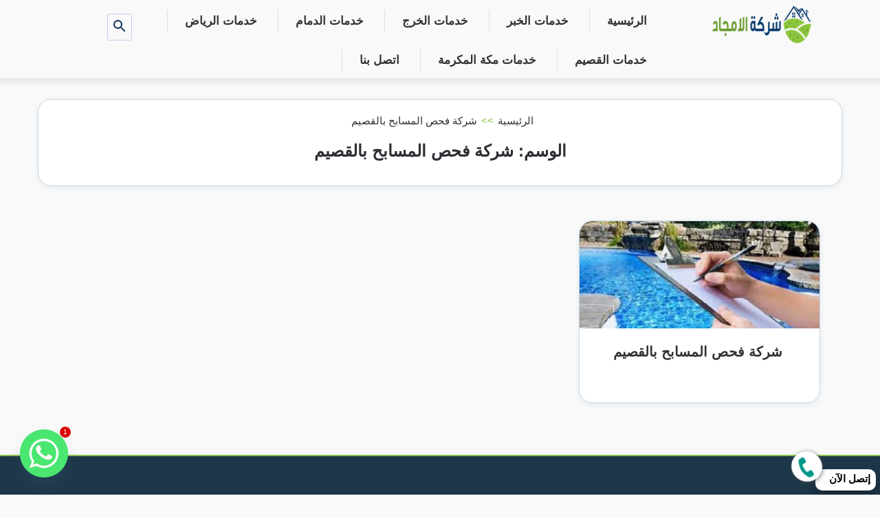

--- FILE ---
content_type: text/html; charset=UTF-8
request_url: https://al-amgad.com/tag/%D8%B4%D8%B1%D9%83%D8%A9-%D9%81%D8%AD%D8%B5-%D8%A7%D9%84%D9%85%D8%B3%D8%A7%D8%A8%D8%AD-%D8%A8%D8%A7%D9%84%D9%82%D8%B5%D9%8A%D9%85/
body_size: 15701
content:
<!DOCTYPE html>
<html dir="rtl" lang="ar" class="js">
<head>
	<meta charset="UTF-8" />
	<meta http-equiv="X-UA-Compatible" content="IE=edge">
	<meta name="viewport" content="width=device-width, initial-scale=1.0">
	<link rel="profile" href="https://gmpg.org/xfn/11" />
	<meta name="theme-color" content="#223e67" />
	    <style>
        #wpadminbar #wp-admin-bar-p404_free_top_button .ab-icon:before {
            content: "\f103";
            color: red;
            top: 2px;
        }
    </style>
<style>
#wpadminbar #wp-admin-bar-wccp_free_top_button .ab-icon:before {
	content: "\f160";
	color: #02CA02;
	top: 3px;
}
#wpadminbar #wp-admin-bar-wccp_free_top_button .ab-icon {
	transform: rotate(45deg);
}
</style>
<meta name='robots' content='noindex, follow' />

<!-- Google Tag Manager for WordPress by gtm4wp.com -->
<script data-cfasync="false" data-pagespeed-no-defer>
	var gtm4wp_datalayer_name = "dataLayer";
	var dataLayer = dataLayer || [];
</script>
<!-- End Google Tag Manager for WordPress by gtm4wp.com -->
	<!-- This site is optimized with the Yoast SEO plugin v25.6 - https://yoast.com/wordpress/plugins/seo/ -->
	<title>أرشيف شركة فحص المسابح بالقصيم - شركة الامجاد</title>
	<meta property="og:locale" content="ar_AR" />
	<meta property="og:type" content="article" />
	<meta property="og:title" content="أرشيف شركة فحص المسابح بالقصيم - شركة الامجاد" />
	<meta property="og:url" content="https://al-amgad.com/tag/شركة-فحص-المسابح-بالقصيم/" />
	<meta property="og:site_name" content="شركة الامجاد" />
	<meta name="twitter:card" content="summary_large_image" />
	<script type="application/ld+json" class="yoast-schema-graph">{"@context":"https://schema.org","@graph":[{"@type":"CollectionPage","@id":"https://al-amgad.com/tag/%d8%b4%d8%b1%d9%83%d8%a9-%d9%81%d8%ad%d8%b5-%d8%a7%d9%84%d9%85%d8%b3%d8%a7%d8%a8%d8%ad-%d8%a8%d8%a7%d9%84%d9%82%d8%b5%d9%8a%d9%85/","url":"https://al-amgad.com/tag/%d8%b4%d8%b1%d9%83%d8%a9-%d9%81%d8%ad%d8%b5-%d8%a7%d9%84%d9%85%d8%b3%d8%a7%d8%a8%d8%ad-%d8%a8%d8%a7%d9%84%d9%82%d8%b5%d9%8a%d9%85/","name":"أرشيف شركة فحص المسابح بالقصيم - شركة الامجاد","isPartOf":{"@id":"https://al-amgad.com/#website"},"primaryImageOfPage":{"@id":"https://al-amgad.com/tag/%d8%b4%d8%b1%d9%83%d8%a9-%d9%81%d8%ad%d8%b5-%d8%a7%d9%84%d9%85%d8%b3%d8%a7%d8%a8%d8%ad-%d8%a8%d8%a7%d9%84%d9%82%d8%b5%d9%8a%d9%85/#primaryimage"},"image":{"@id":"https://al-amgad.com/tag/%d8%b4%d8%b1%d9%83%d8%a9-%d9%81%d8%ad%d8%b5-%d8%a7%d9%84%d9%85%d8%b3%d8%a7%d8%a8%d8%ad-%d8%a8%d8%a7%d9%84%d9%82%d8%b5%d9%8a%d9%85/#primaryimage"},"thumbnailUrl":"https://al-amgad.com/wp-content/uploads/2021/04/شركة-فحص-المسابح-بالقصيم.jpg","breadcrumb":{"@id":"https://al-amgad.com/tag/%d8%b4%d8%b1%d9%83%d8%a9-%d9%81%d8%ad%d8%b5-%d8%a7%d9%84%d9%85%d8%b3%d8%a7%d8%a8%d8%ad-%d8%a8%d8%a7%d9%84%d9%82%d8%b5%d9%8a%d9%85/#breadcrumb"},"inLanguage":"ar"},{"@type":"ImageObject","inLanguage":"ar","@id":"https://al-amgad.com/tag/%d8%b4%d8%b1%d9%83%d8%a9-%d9%81%d8%ad%d8%b5-%d8%a7%d9%84%d9%85%d8%b3%d8%a7%d8%a8%d8%ad-%d8%a8%d8%a7%d9%84%d9%82%d8%b5%d9%8a%d9%85/#primaryimage","url":"https://al-amgad.com/wp-content/uploads/2021/04/شركة-فحص-المسابح-بالقصيم.jpg","contentUrl":"https://al-amgad.com/wp-content/uploads/2021/04/شركة-فحص-المسابح-بالقصيم.jpg","width":630,"height":300,"caption":" شركة فحص المسابح بالقصيم"},{"@type":"BreadcrumbList","@id":"https://al-amgad.com/tag/%d8%b4%d8%b1%d9%83%d8%a9-%d9%81%d8%ad%d8%b5-%d8%a7%d9%84%d9%85%d8%b3%d8%a7%d8%a8%d8%ad-%d8%a8%d8%a7%d9%84%d9%82%d8%b5%d9%8a%d9%85/#breadcrumb","itemListElement":[{"@type":"ListItem","position":1,"name":"الرئيسية","item":"https://al-amgad.com/"},{"@type":"ListItem","position":2,"name":"شركة فحص المسابح بالقصيم"}]},{"@type":"WebSite","@id":"https://al-amgad.com/#website","url":"https://al-amgad.com/","name":"شركة الامجاد","description":" فحص الفلل قبل الشراء وكشف تسربات المياه وكشف تسربات الخزانات والمسابح وعزل الخزانات والأسطح والحمامات والمطابخ وتنظيف المنازل والفلل ونظافة الخزانات ورش المبيدات وترميم الفلل بالرياض ","potentialAction":[{"@type":"SearchAction","target":{"@type":"EntryPoint","urlTemplate":"https://al-amgad.com/?s={search_term_string}"},"query-input":{"@type":"PropertyValueSpecification","valueRequired":true,"valueName":"search_term_string"}}],"inLanguage":"ar"}]}</script>
	<!-- / Yoast SEO plugin. -->


<link rel='dns-prefetch' href='//www.googletagmanager.com' />
<style id='classic-theme-styles-inline-css' type='text/css'>
/*! This file is auto-generated */
.wp-block-button__link{color:#fff;background-color:#32373c;border-radius:9999px;box-shadow:none;text-decoration:none;padding:calc(.667em + 2px) calc(1.333em + 2px);font-size:1.125em}.wp-block-file__button{background:#32373c;color:#fff;text-decoration:none}
</style>
<style id='global-styles-inline-css' type='text/css'>
:root{--wp--preset--aspect-ratio--square: 1;--wp--preset--aspect-ratio--4-3: 4/3;--wp--preset--aspect-ratio--3-4: 3/4;--wp--preset--aspect-ratio--3-2: 3/2;--wp--preset--aspect-ratio--2-3: 2/3;--wp--preset--aspect-ratio--16-9: 16/9;--wp--preset--aspect-ratio--9-16: 9/16;--wp--preset--color--black: #000000;--wp--preset--color--cyan-bluish-gray: #abb8c3;--wp--preset--color--white: #ffffff;--wp--preset--color--pale-pink: #f78da7;--wp--preset--color--vivid-red: #cf2e2e;--wp--preset--color--luminous-vivid-orange: #ff6900;--wp--preset--color--luminous-vivid-amber: #fcb900;--wp--preset--color--light-green-cyan: #7bdcb5;--wp--preset--color--vivid-green-cyan: #00d084;--wp--preset--color--pale-cyan-blue: #8ed1fc;--wp--preset--color--vivid-cyan-blue: #0693e3;--wp--preset--color--vivid-purple: #9b51e0;--wp--preset--gradient--vivid-cyan-blue-to-vivid-purple: linear-gradient(135deg,rgba(6,147,227,1) 0%,rgb(155,81,224) 100%);--wp--preset--gradient--light-green-cyan-to-vivid-green-cyan: linear-gradient(135deg,rgb(122,220,180) 0%,rgb(0,208,130) 100%);--wp--preset--gradient--luminous-vivid-amber-to-luminous-vivid-orange: linear-gradient(135deg,rgba(252,185,0,1) 0%,rgba(255,105,0,1) 100%);--wp--preset--gradient--luminous-vivid-orange-to-vivid-red: linear-gradient(135deg,rgba(255,105,0,1) 0%,rgb(207,46,46) 100%);--wp--preset--gradient--very-light-gray-to-cyan-bluish-gray: linear-gradient(135deg,rgb(238,238,238) 0%,rgb(169,184,195) 100%);--wp--preset--gradient--cool-to-warm-spectrum: linear-gradient(135deg,rgb(74,234,220) 0%,rgb(151,120,209) 20%,rgb(207,42,186) 40%,rgb(238,44,130) 60%,rgb(251,105,98) 80%,rgb(254,248,76) 100%);--wp--preset--gradient--blush-light-purple: linear-gradient(135deg,rgb(255,206,236) 0%,rgb(152,150,240) 100%);--wp--preset--gradient--blush-bordeaux: linear-gradient(135deg,rgb(254,205,165) 0%,rgb(254,45,45) 50%,rgb(107,0,62) 100%);--wp--preset--gradient--luminous-dusk: linear-gradient(135deg,rgb(255,203,112) 0%,rgb(199,81,192) 50%,rgb(65,88,208) 100%);--wp--preset--gradient--pale-ocean: linear-gradient(135deg,rgb(255,245,203) 0%,rgb(182,227,212) 50%,rgb(51,167,181) 100%);--wp--preset--gradient--electric-grass: linear-gradient(135deg,rgb(202,248,128) 0%,rgb(113,206,126) 100%);--wp--preset--gradient--midnight: linear-gradient(135deg,rgb(2,3,129) 0%,rgb(40,116,252) 100%);--wp--preset--font-size--small: 13px;--wp--preset--font-size--medium: 20px;--wp--preset--font-size--large: 36px;--wp--preset--font-size--x-large: 42px;--wp--preset--spacing--20: 0.44rem;--wp--preset--spacing--30: 0.67rem;--wp--preset--spacing--40: 1rem;--wp--preset--spacing--50: 1.5rem;--wp--preset--spacing--60: 2.25rem;--wp--preset--spacing--70: 3.38rem;--wp--preset--spacing--80: 5.06rem;--wp--preset--shadow--natural: 6px 6px 9px rgba(0, 0, 0, 0.2);--wp--preset--shadow--deep: 12px 12px 50px rgba(0, 0, 0, 0.4);--wp--preset--shadow--sharp: 6px 6px 0px rgba(0, 0, 0, 0.2);--wp--preset--shadow--outlined: 6px 6px 0px -3px rgba(255, 255, 255, 1), 6px 6px rgba(0, 0, 0, 1);--wp--preset--shadow--crisp: 6px 6px 0px rgba(0, 0, 0, 1);}:where(.is-layout-flex){gap: 0.5em;}:where(.is-layout-grid){gap: 0.5em;}body .is-layout-flex{display: flex;}.is-layout-flex{flex-wrap: wrap;align-items: center;}.is-layout-flex > :is(*, div){margin: 0;}body .is-layout-grid{display: grid;}.is-layout-grid > :is(*, div){margin: 0;}:where(.wp-block-columns.is-layout-flex){gap: 2em;}:where(.wp-block-columns.is-layout-grid){gap: 2em;}:where(.wp-block-post-template.is-layout-flex){gap: 1.25em;}:where(.wp-block-post-template.is-layout-grid){gap: 1.25em;}.has-black-color{color: var(--wp--preset--color--black) !important;}.has-cyan-bluish-gray-color{color: var(--wp--preset--color--cyan-bluish-gray) !important;}.has-white-color{color: var(--wp--preset--color--white) !important;}.has-pale-pink-color{color: var(--wp--preset--color--pale-pink) !important;}.has-vivid-red-color{color: var(--wp--preset--color--vivid-red) !important;}.has-luminous-vivid-orange-color{color: var(--wp--preset--color--luminous-vivid-orange) !important;}.has-luminous-vivid-amber-color{color: var(--wp--preset--color--luminous-vivid-amber) !important;}.has-light-green-cyan-color{color: var(--wp--preset--color--light-green-cyan) !important;}.has-vivid-green-cyan-color{color: var(--wp--preset--color--vivid-green-cyan) !important;}.has-pale-cyan-blue-color{color: var(--wp--preset--color--pale-cyan-blue) !important;}.has-vivid-cyan-blue-color{color: var(--wp--preset--color--vivid-cyan-blue) !important;}.has-vivid-purple-color{color: var(--wp--preset--color--vivid-purple) !important;}.has-black-background-color{background-color: var(--wp--preset--color--black) !important;}.has-cyan-bluish-gray-background-color{background-color: var(--wp--preset--color--cyan-bluish-gray) !important;}.has-white-background-color{background-color: var(--wp--preset--color--white) !important;}.has-pale-pink-background-color{background-color: var(--wp--preset--color--pale-pink) !important;}.has-vivid-red-background-color{background-color: var(--wp--preset--color--vivid-red) !important;}.has-luminous-vivid-orange-background-color{background-color: var(--wp--preset--color--luminous-vivid-orange) !important;}.has-luminous-vivid-amber-background-color{background-color: var(--wp--preset--color--luminous-vivid-amber) !important;}.has-light-green-cyan-background-color{background-color: var(--wp--preset--color--light-green-cyan) !important;}.has-vivid-green-cyan-background-color{background-color: var(--wp--preset--color--vivid-green-cyan) !important;}.has-pale-cyan-blue-background-color{background-color: var(--wp--preset--color--pale-cyan-blue) !important;}.has-vivid-cyan-blue-background-color{background-color: var(--wp--preset--color--vivid-cyan-blue) !important;}.has-vivid-purple-background-color{background-color: var(--wp--preset--color--vivid-purple) !important;}.has-black-border-color{border-color: var(--wp--preset--color--black) !important;}.has-cyan-bluish-gray-border-color{border-color: var(--wp--preset--color--cyan-bluish-gray) !important;}.has-white-border-color{border-color: var(--wp--preset--color--white) !important;}.has-pale-pink-border-color{border-color: var(--wp--preset--color--pale-pink) !important;}.has-vivid-red-border-color{border-color: var(--wp--preset--color--vivid-red) !important;}.has-luminous-vivid-orange-border-color{border-color: var(--wp--preset--color--luminous-vivid-orange) !important;}.has-luminous-vivid-amber-border-color{border-color: var(--wp--preset--color--luminous-vivid-amber) !important;}.has-light-green-cyan-border-color{border-color: var(--wp--preset--color--light-green-cyan) !important;}.has-vivid-green-cyan-border-color{border-color: var(--wp--preset--color--vivid-green-cyan) !important;}.has-pale-cyan-blue-border-color{border-color: var(--wp--preset--color--pale-cyan-blue) !important;}.has-vivid-cyan-blue-border-color{border-color: var(--wp--preset--color--vivid-cyan-blue) !important;}.has-vivid-purple-border-color{border-color: var(--wp--preset--color--vivid-purple) !important;}.has-vivid-cyan-blue-to-vivid-purple-gradient-background{background: var(--wp--preset--gradient--vivid-cyan-blue-to-vivid-purple) !important;}.has-light-green-cyan-to-vivid-green-cyan-gradient-background{background: var(--wp--preset--gradient--light-green-cyan-to-vivid-green-cyan) !important;}.has-luminous-vivid-amber-to-luminous-vivid-orange-gradient-background{background: var(--wp--preset--gradient--luminous-vivid-amber-to-luminous-vivid-orange) !important;}.has-luminous-vivid-orange-to-vivid-red-gradient-background{background: var(--wp--preset--gradient--luminous-vivid-orange-to-vivid-red) !important;}.has-very-light-gray-to-cyan-bluish-gray-gradient-background{background: var(--wp--preset--gradient--very-light-gray-to-cyan-bluish-gray) !important;}.has-cool-to-warm-spectrum-gradient-background{background: var(--wp--preset--gradient--cool-to-warm-spectrum) !important;}.has-blush-light-purple-gradient-background{background: var(--wp--preset--gradient--blush-light-purple) !important;}.has-blush-bordeaux-gradient-background{background: var(--wp--preset--gradient--blush-bordeaux) !important;}.has-luminous-dusk-gradient-background{background: var(--wp--preset--gradient--luminous-dusk) !important;}.has-pale-ocean-gradient-background{background: var(--wp--preset--gradient--pale-ocean) !important;}.has-electric-grass-gradient-background{background: var(--wp--preset--gradient--electric-grass) !important;}.has-midnight-gradient-background{background: var(--wp--preset--gradient--midnight) !important;}.has-small-font-size{font-size: var(--wp--preset--font-size--small) !important;}.has-medium-font-size{font-size: var(--wp--preset--font-size--medium) !important;}.has-large-font-size{font-size: var(--wp--preset--font-size--large) !important;}.has-x-large-font-size{font-size: var(--wp--preset--font-size--x-large) !important;}
:where(.wp-block-post-template.is-layout-flex){gap: 1.25em;}:where(.wp-block-post-template.is-layout-grid){gap: 1.25em;}
:where(.wp-block-columns.is-layout-flex){gap: 2em;}:where(.wp-block-columns.is-layout-grid){gap: 2em;}
:root :where(.wp-block-pullquote){font-size: 1.5em;line-height: 1.6;}
</style>
<link rel='stylesheet' id='chaty-front-css-css' href='https://al-amgad.com/wp-content/plugins/chaty/css/chaty-front.min.css' type='text/css' media='all' />
<link rel='stylesheet' id='memo-basic-style-css' href='https://al-amgad.com/wp-content/themes/alamgad/style.css' type='text/css' media='all' />
<link rel='stylesheet' id='memo-print-css' href='https://al-amgad.com/wp-content/themes/alamgad/assets/css/print.css' type='text/css' media='print' />
<link rel='stylesheet' id='memo-single-style-css' href='https://al-amgad.com/wp-content/themes/alamgad/assets/css/single.css' type='text/css' media='all' />
<script type="text/javascript" src="https://al-amgad.com/wp-includes/js/jquery/jquery.min.js" id="jquery-core-js"></script>
<script type="text/javascript" src="https://al-amgad.com/wp-includes/js/jquery/jquery-migrate.min.js" id="jquery-migrate-js"></script>

<!-- Google tag (gtag.js) snippet added by Site Kit -->
<!-- Google Ads snippet added by Site Kit -->
<script type="text/javascript" src="https://www.googletagmanager.com/gtag/js" id="google_gtagjs-js" async></script>
<script type="text/javascript" id="google_gtagjs-js-after">
/* <![CDATA[ */
window.dataLayer = window.dataLayer || [];function gtag(){dataLayer.push(arguments);}
gtag("js", new Date());
gtag("set", "developer_id.dZTNiMT", true);
gtag("config", "AW-11473180860");
 window._googlesitekit = window._googlesitekit || {}; window._googlesitekit.throttledEvents = []; window._googlesitekit.gtagEvent = (name, data) => { var key = JSON.stringify( { name, data } ); if ( !! window._googlesitekit.throttledEvents[ key ] ) { return; } window._googlesitekit.throttledEvents[ key ] = true; setTimeout( () => { delete window._googlesitekit.throttledEvents[ key ]; }, 5 ); gtag( "event", name, { ...data, event_source: "site-kit" } ); }; 
/* ]]> */
</script>
<!--[if lt IE 8]>
<script type="text/javascript" src="https://al-amgad.com/wp-content/themes/alamgad/assets/js/html5.min.js" id="memo-js-html5-js"></script>
<![endif]-->
<meta name="generator" content="Site Kit by Google 1.159.0" /><!-- Google tag (gtag.js) -->
<script async src="https://www.googletagmanager.com/gtag/js?id=AW-11105284457"></script>
<script>
  window.dataLayer = window.dataLayer || [];
  function gtag(){dataLayer.push(arguments);}
  gtag('js', new Date());

  gtag('config', 'AW-11105284457');
</script>
<!-- Google tag (gtag.js) -->
<script async src="https://www.googletagmanager.com/gtag/js?id=AW-11332223592">
</script>

<!-- Google tag (gtag.js) -->
<script async src="https://www.googletagmanager.com/gtag/js?id=AW-16680044952"></script>
<script>
  window.dataLayer = window.dataLayer || [];
  function gtag(){dataLayer.push(arguments);}
  gtag('js', new Date());

  gtag('config', 'AW-16680044952');
</script>

<!-- Google tag (gtag.js) -->
<script async src="https://www.googletagmanager.com/gtag/js?id=G-T5GHHFN3R8">
</script>
<script>
  window.dataLayer = window.dataLayer || [];
  function gtag(){dataLayer.push(arguments);}
  gtag('js', new Date());

  gtag('config', 'G-T5GHHFN3R8');
</script>
<!-- Global site tag (gtag.js) - Google Analytics -->
<script async src="https://www.googletagmanager.com/gtag/js?id=G-YT8M998V02"></script>
<script>
  window.dataLayer = window.dataLayer || [];
  function gtag(){dataLayer.push(arguments);}
  gtag('js', new Date());

  gtag('config', 'G-YT8M998V02');
</script><script id="wpcp_disable_selection" type="text/javascript">
var image_save_msg='You are not allowed to save images!';
	var no_menu_msg='Context Menu disabled!';
	var smessage = "Content is protected !!";

function disableEnterKey(e)
{
	var elemtype = e.target.tagName;
	
	elemtype = elemtype.toUpperCase();
	
	if (elemtype == "TEXT" || elemtype == "TEXTAREA" || elemtype == "INPUT" || elemtype == "PASSWORD" || elemtype == "SELECT" || elemtype == "OPTION" || elemtype == "EMBED")
	{
		elemtype = 'TEXT';
	}
	
	if (e.ctrlKey){
     var key;
     if(window.event)
          key = window.event.keyCode;     //IE
     else
          key = e.which;     //firefox (97)
    //if (key != 17) alert(key);
     if (elemtype!= 'TEXT' && (key == 97 || key == 65 || key == 67 || key == 99 || key == 88 || key == 120 || key == 26 || key == 85  || key == 86 || key == 83 || key == 43 || key == 73))
     {
		if(wccp_free_iscontenteditable(e)) return true;
		show_wpcp_message('You are not allowed to copy content or view source');
		return false;
     }else
     	return true;
     }
}


/*For contenteditable tags*/
function wccp_free_iscontenteditable(e)
{
	var e = e || window.event; // also there is no e.target property in IE. instead IE uses window.event.srcElement
  	
	var target = e.target || e.srcElement;

	var elemtype = e.target.nodeName;
	
	elemtype = elemtype.toUpperCase();
	
	var iscontenteditable = "false";
		
	if(typeof target.getAttribute!="undefined" ) iscontenteditable = target.getAttribute("contenteditable"); // Return true or false as string
	
	var iscontenteditable2 = false;
	
	if(typeof target.isContentEditable!="undefined" ) iscontenteditable2 = target.isContentEditable; // Return true or false as boolean

	if(target.parentElement.isContentEditable) iscontenteditable2 = true;
	
	if (iscontenteditable == "true" || iscontenteditable2 == true)
	{
		if(typeof target.style!="undefined" ) target.style.cursor = "text";
		
		return true;
	}
}

////////////////////////////////////
function disable_copy(e)
{	
	var e = e || window.event; // also there is no e.target property in IE. instead IE uses window.event.srcElement
	
	var elemtype = e.target.tagName;
	
	elemtype = elemtype.toUpperCase();
	
	if (elemtype == "TEXT" || elemtype == "TEXTAREA" || elemtype == "INPUT" || elemtype == "PASSWORD" || elemtype == "SELECT" || elemtype == "OPTION" || elemtype == "EMBED")
	{
		elemtype = 'TEXT';
	}
	
	if(wccp_free_iscontenteditable(e)) return true;
	
	var isSafari = /Safari/.test(navigator.userAgent) && /Apple Computer/.test(navigator.vendor);
	
	var checker_IMG = '';
	if (elemtype == "IMG" && checker_IMG == 'checked' && e.detail >= 2) {show_wpcp_message(alertMsg_IMG);return false;}
	if (elemtype != "TEXT")
	{
		if (smessage !== "" && e.detail == 2)
			show_wpcp_message(smessage);
		
		if (isSafari)
			return true;
		else
			return false;
	}	
}

//////////////////////////////////////////
function disable_copy_ie()
{
	var e = e || window.event;
	var elemtype = window.event.srcElement.nodeName;
	elemtype = elemtype.toUpperCase();
	if(wccp_free_iscontenteditable(e)) return true;
	if (elemtype == "IMG") {show_wpcp_message(alertMsg_IMG);return false;}
	if (elemtype != "TEXT" && elemtype != "TEXTAREA" && elemtype != "INPUT" && elemtype != "PASSWORD" && elemtype != "SELECT" && elemtype != "OPTION" && elemtype != "EMBED")
	{
		return false;
	}
}	
function reEnable()
{
	return true;
}
document.onkeydown = disableEnterKey;
document.onselectstart = disable_copy_ie;
if(navigator.userAgent.indexOf('MSIE')==-1)
{
	document.onmousedown = disable_copy;
	document.onclick = reEnable;
}
function disableSelection(target)
{
    //For IE This code will work
    if (typeof target.onselectstart!="undefined")
    target.onselectstart = disable_copy_ie;
    
    //For Firefox This code will work
    else if (typeof target.style.MozUserSelect!="undefined")
    {target.style.MozUserSelect="none";}
    
    //All other  (ie: Opera) This code will work
    else
    target.onmousedown=function(){return false}
    target.style.cursor = "default";
}
//Calling the JS function directly just after body load
window.onload = function(){disableSelection(document.body);};

//////////////////special for safari Start////////////////
var onlongtouch;
var timer;
var touchduration = 1000; //length of time we want the user to touch before we do something

var elemtype = "";
function touchstart(e) {
	var e = e || window.event;
  // also there is no e.target property in IE.
  // instead IE uses window.event.srcElement
  	var target = e.target || e.srcElement;
	
	elemtype = window.event.srcElement.nodeName;
	
	elemtype = elemtype.toUpperCase();
	
	if(!wccp_pro_is_passive()) e.preventDefault();
	if (!timer) {
		timer = setTimeout(onlongtouch, touchduration);
	}
}

function touchend() {
    //stops short touches from firing the event
    if (timer) {
        clearTimeout(timer);
        timer = null;
    }
	onlongtouch();
}

onlongtouch = function(e) { //this will clear the current selection if anything selected
	
	if (elemtype != "TEXT" && elemtype != "TEXTAREA" && elemtype != "INPUT" && elemtype != "PASSWORD" && elemtype != "SELECT" && elemtype != "EMBED" && elemtype != "OPTION")	
	{
		if (window.getSelection) {
			if (window.getSelection().empty) {  // Chrome
			window.getSelection().empty();
			} else if (window.getSelection().removeAllRanges) {  // Firefox
			window.getSelection().removeAllRanges();
			}
		} else if (document.selection) {  // IE?
			document.selection.empty();
		}
		return false;
	}
};

document.addEventListener("DOMContentLoaded", function(event) { 
    window.addEventListener("touchstart", touchstart, false);
    window.addEventListener("touchend", touchend, false);
});

function wccp_pro_is_passive() {

  var cold = false,
  hike = function() {};

  try {
	  const object1 = {};
  var aid = Object.defineProperty(object1, 'passive', {
  get() {cold = true}
  });
  window.addEventListener('test', hike, aid);
  window.removeEventListener('test', hike, aid);
  } catch (e) {}

  return cold;
}
/*special for safari End*/
</script>
<script id="wpcp_disable_Right_Click" type="text/javascript">
document.ondragstart = function() { return false;}
	function nocontext(e) {
	   return false;
	}
	document.oncontextmenu = nocontext;
</script>
<style>
.unselectable
{
-moz-user-select:none;
-webkit-user-select:none;
cursor: default;
}
html
{
-webkit-touch-callout: none;
-webkit-user-select: none;
-khtml-user-select: none;
-moz-user-select: none;
-ms-user-select: none;
user-select: none;
-webkit-tap-highlight-color: rgba(0,0,0,0);
}
</style>
<script id="wpcp_css_disable_selection" type="text/javascript">
var e = document.getElementsByTagName('body')[0];
if(e)
{
	e.setAttribute('unselectable',"on");
}
</script>

<!-- Google Tag Manager for WordPress by gtm4wp.com -->
<!-- GTM Container placement set to automatic -->
<script data-cfasync="false" data-pagespeed-no-defer type="text/javascript">
	var dataLayer_content = {"pagePostType":"post","pagePostType2":"tag-post"};
	dataLayer.push( dataLayer_content );
</script>
<script data-cfasync="false">
(function(w,d,s,l,i){w[l]=w[l]||[];w[l].push({'gtm.start':
new Date().getTime(),event:'gtm.js'});var f=d.getElementsByTagName(s)[0],
j=d.createElement(s),dl=l!='dataLayer'?'&l='+l:'';j.async=true;j.src=
'//www.googletagmanager.com/gtm.js?id='+i+dl;f.parentNode.insertBefore(j,f);
})(window,document,'script','dataLayer','GTM-TTR6S2HQ');
</script>
<!-- End Google Tag Manager for WordPress by gtm4wp.com --><script>(function(html){html.className = html.className.replace(/\bno-js\b/,'js')})(document.documentElement);</script>
<link rel="icon" href="https://al-amgad.com/wp-content/uploads/2020/08/cropped-amgad-32x32.png" sizes="32x32" />
<link rel="icon" href="https://al-amgad.com/wp-content/uploads/2020/08/cropped-amgad-192x192.png" sizes="192x192" />
<link rel="apple-touch-icon" href="https://al-amgad.com/wp-content/uploads/2020/08/cropped-amgad-180x180.png" />
<meta name="msapplication-TileImage" content="https://al-amgad.com/wp-content/uploads/2020/08/cropped-amgad-270x270.png" />
<noscript><style id="rocket-lazyload-nojs-css">.rll-youtube-player, [data-lazy-src]{display:none !important;}</style></noscript>	<meta name="google-site-verification" content="1QkylG3M95m2ApUAmrPmfUtruMcMS1whjh0_1QKoNu8" />
<meta name="google-site-verification" content="i-4GCPJYoiZWmq3orMWYCalfKu4FlOEeYXRJD6JyFks" />
<meta name="google-site-verification" content="i-4GCPJYoiZWmq3orMWYCalfKu4FlOEeYXRJD6JyFks" />
</head>
<body>
<div id="page" class="site">
	<a class="skip-link screen-reader-text" href="#content">التجاوز إلى المحتوى</a>

	<header id="header" class="site-header">
		<div class="wrapper">
			<div class="site-branding txtcenter">
				<div class="wrapper">
					<a class="logo-link" title="شركة الامجاد " href="https://al-amgad.com/">
						<img width="144" height="65" src="data:image/svg+xml,%3Csvg%20xmlns='http://www.w3.org/2000/svg'%20viewBox='0%200%20144%2065'%3E%3C/svg%3E" alt="شركة الامجاد " data-lazy-src="https://al-amgad.com/wp-content/themes/alamgad/assets/img/logo.png" ><noscript><img width="144" height="65" src="https://al-amgad.com/wp-content/themes/alamgad/assets/img/logo.png" alt="شركة الامجاد " ></noscript>
					</a>	
				</div>				   
			</div>
			
		   	<div class="nav-bar">
		   		<div class="wrapper">
		   			<div class="mobile-btn txtcenter">
	   					<button type="button" class="menu-toggle" title="القائمة" aria-expanded="false">
				        	<svg xmlns="http://www.w3.org/2000/svg" viewBox="0 0 24 24" style="fill:#113159;" width="24px" height="24px" >
					        	<title>القائمه</title>
					        	<path d="M3 18h18v-2H3v2zm0-5h18v-2H3v2zm0-7v2h18V6H3z"></path>
				        	</svg>
				        	<span class="screen-reader-text">القائمة</span>
			   			</button>
							<div class="site-brand-mob txtcenter">
								<a class="logo-link" title="شركة الامجاد " href="https://al-amgad.com/">
									<img width="144" height="65" src="data:image/svg+xml,%3Csvg%20xmlns='http://www.w3.org/2000/svg'%20viewBox='0%200%20144%2065'%3E%3C/svg%3E" alt="شركة الامجاد " data-lazy-src="https://al-amgad.com/wp-content/themes/alamgad/assets/img/logo.png" ><noscript><img width="144" height="65" src="https://al-amgad.com/wp-content/themes/alamgad/assets/img/logo.png" alt="شركة الامجاد " ></noscript>
								</a>	
							</div>
						<button type="button" class="search-toggle" aria-label="Open search">
				   			<svg xmlns="http://www.w3.org/2000/svg" viewBox="0 0 24 24" width="24px" height="24px"  style="fill:#113159;">
				   				<title>بحث</title>
				   				<path d="M15.5 14h-.79l-.28-.27A6.471 6.471 0 0 0 16 9.5 6.5 6.5 0 1 0 9.5 16c1.61 0 3.09-.59 4.23-1.57l.27.28v.79l5 4.99L20.49 19l-4.99-5zm-6 0C7.01 14 5 11.99 5 9.5S7.01 5 9.5 5 14 7.01 14 9.5 11.99 14 9.5 14z"></path>
				   			</svg>
				   			<span class="screen-reader-text">بحث عن</span>
			   			</button>
		   			</div>

					<nav id="site-navigation" class="main-navigation" aria-label="Main Menu">			   		
						<ul id="main-menu" class="menu-items">
<li>
<a href="https://al-amgad.com/">الرئيسية</a></li>

<li>
<a href="https://al-amgad.com/services/%d8%ae%d8%af%d9%85%d8%a7%d8%aa-%d8%a7%d9%84%d8%ae%d8%a8%d8%b1/">خدمات الخبر</a></li>

<li>
<a href="https://al-amgad.com/services/%d8%ae%d8%af%d9%85%d8%a7%d8%aa-%d8%a7%d9%84%d8%ae%d8%b1%d8%ac/">خدمات الخرج</a></li>

<li>
<a href="https://al-amgad.com/services/%d8%ae%d8%af%d9%85%d8%a7%d8%aa-%d8%a7%d9%84%d8%af%d9%85%d8%a7%d9%85/">خدمات الدمام</a></li>

<li>
<a href="https://al-amgad.com/services/%d8%ae%d8%af%d9%85%d8%a7%d8%aa-%d8%a7%d9%84%d8%b1%d9%8a%d8%a7%d8%b6/">خدمات الرياض</a></li>

<li>
<a href="https://al-amgad.com/services/%d8%ae%d8%af%d9%85%d8%a7%d8%aa-%d8%a7%d9%84%d9%82%d8%b5%d9%8a%d9%85/">خدمات القصيم</a></li>

<li>
<a href="https://al-amgad.com/%d8%ae%d8%af%d9%85%d8%a7%d8%aa-%d9%85%d9%83%d8%a9-%d8%a7%d9%84%d9%85%d9%83%d8%b1%d9%85%d8%a9/">خدمات مكة المكرمة</a></li>

<li>
<a href="https://al-amgad.com/contacts/">اتصل بنا</a></li>
</ul>				   	</nav>	

					<div id="search" class="search-wrap center-txt">
						<form role="search" method="get" class="search-form" action="https://al-amgad.com/" accept-charset="UTF-8">
							<label for="searchInput"><span class="screen-reader-text">البحث عن:</span></label>
							<input id="searchInput" type="search" class="search-input" placeholder="البحث عن:" name="s"/>
							<button type="submit" class="search-submit">
								<svg xmlns="http://www.w3.org/2000/svg" viewBox="0 0 24 24" style="fill:#fff;width:24px; height:24px ">
									<title>ابحث</title>
					   				<path d="M15.5 14h-.79l-.28-.27A6.471 6.471 0 0 0 16 9.5 6.5 6.5 0 1 0 9.5 16c1.61 0 3.09-.59 4.23-1.57l.27.28v.79l5 4.99L20.49 19l-4.99-5zm-6 0C7.01 14 5 11.99 5 9.5S7.01 5 9.5 5 14 7.01 14 9.5 11.99 14 9.5 14z"></path>
					   			</svg>
								<span class="screen-reader-text">ابحث</span>
							</button>
						</form>
					</div>								 		   		
		   		</div>
		   	</div>			
		</div>
	</header><div class="site-content">
	<div class="wrapper">
		<div class="main-content" role="main">
			<div class="page-header shadow-border txtcenter">
				<div class="breadcrumbs"><ol class="unstyled list-inline" ><li><a href="https://al-amgad.com/" title="الصفحة الرئيسية">الرئيسية </a></li><li><span class="separator"> >> </span><span class="current">شركة فحص المسابح بالقصيم</span></li></ol></div>				<h1 class="page-title">الوسم: <span>شركة فحص المسابح بالقصيم</span></h1>
							</div>
			<div class="collections clear marg-50" id="content">
				<div class="card card-archive txtcenter shadow-border">
<div class="card-img">
  <a href="https://al-amgad.com/%d8%b4%d8%b1%d9%83%d8%a9-%d9%81%d8%ad%d8%b5-%d8%a7%d9%84%d9%85%d8%b3%d8%a7%d8%a8%d8%ad-%d8%a8%d8%a7%d9%84%d9%82%d8%b5%d9%8a%d9%85/" aria-label=" شركة فحص المسابح بالقصيم">
    <img width="380" height="170" src="data:image/svg+xml,%3Csvg%20xmlns='http://www.w3.org/2000/svg'%20viewBox='0%200%20380%20170'%3E%3C/svg%3E"  alt=" شركة فحص المسابح بالقصيم" decoding="async" fetchpriority="high" data-lazy-src="https://al-amgad.com/wp-content/uploads/2021/04/شركة-فحص-المسابح-بالقصيم-380x170.jpg" /><noscript><img width="380" height="170" src="https://al-amgad.com/wp-content/uploads/2021/04/شركة-فحص-المسابح-بالقصيم-380x170.jpg"  alt=" شركة فحص المسابح بالقصيم" decoding="async" fetchpriority="high" /></noscript>  </a>
</div>
<div class="card-title">
  <p><a href="https://al-amgad.com/%d8%b4%d8%b1%d9%83%d8%a9-%d9%81%d8%ad%d8%b5-%d8%a7%d9%84%d9%85%d8%b3%d8%a7%d8%a8%d8%ad-%d8%a8%d8%a7%d9%84%d9%82%d8%b5%d9%8a%d9%85/"> شركة فحص المسابح بالقصيم</a></p>
</div>
</div>			
		</div>	
	</div>
</div>
	<footer id="footer" class="site-footer">
		<div class="wrapper">
			<div class="block site-info">
				<div class="subtitle">كن على إتصال</div>
				<ul class="unstyled list-inline social-follow">
				    <li class="facebook">
				        <a rel="noopener" target="_blank" href="https://www.facebook.com/%D8%B4%D8%B1%D9%83%D8%A9-%D8%A7%D9%84%D8%A7%D9%85%D8%AC%D8%A7%D8%AF-106735914314110/">
				            <svg class="icon icon-facebook" aria-hidden="true" width="25" height="25" fill="#fff" role="img"> <use href="#icon-facebook" xlink:href="#icon-facebook"></use> </svg>				            <span class="screen-reader-text">تابعنا على فيسبوك</span> </a>
				    </li>
				    <li class="twitter">
				        <a rel="noopener" target="_blank" href="https://twitter.com/Alamgad_Clean">
				            <svg class="icon icon-twitter" aria-hidden="true" width="25" height="25" fill="#fff" role="img"> <use href="#icon-twitter" xlink:href="#icon-twitter"></use> </svg>				            <span class="screen-reader-text">تابعنا على تويتر</span> </a>
				    </li>
				</ul>
			</div>
			
			<div class="block terms">
				<div class="subtitle">طرق التواصل معنا</div>
				<ul class="unstyled hcontact">
					<li>العنوان : شارع الوشم - الرياض - المملكة العربية السعودية</li>
					<li>
						
						الهاتف : <a href="tel:0501002833">0501002833</a>
					
					</li>
					<li>واتساب : <a href="https://api.whatsapp.com/send?phone=+966501002833"> 0501002833</a></li>
					<li>ساعات العمل : 24 ساعة يوميا على مدار الاسبوع.</li>
				</ul>	
			</div>
			
			<div class="block second-menu">
				<div class="subtitle">البنود</div>
				<ul id="footer-menu" class="footer-menu-items unstyled">
<li>
<a href="https://al-amgad.com/">الرئيسية</a></li>

<li>
<a href="https://al-amgad.com/services/">خدماتنا</a></li>

<li>
<a href="https://al-amgad.com/contacts/">اتصل بنا</a></li>

<li>
<a href="https://al-amgad.com/%d8%b3%d9%8a%d8%a7%d8%b3%d8%a9-%d8%a7%d9%84%d8%ae%d8%b5%d9%88%d8%b5%d9%8a%d8%a9/">سياسة الخصوصية</a></li>
</ul>			</div>						
		</div>
		<div class="site-copyright txtcenter">
			<p>&copy;  2026 الحقوق محفوظة لدى شركة الامجاد </p>
		</div>
	</footer>
<div class="fixed-btn">
    <a href="tel:0501002833" class="ms-call-button">
        <span class="ms-call-txt">إتصل الآن</span>
        <span class="ms-call-icon" aria-hidden="true">
            <svg version="1.1" xmlns="http://www.w3.org/2000/svg" width="28" height="45" viewBox="0 0 512 512"
                style="fill:#009688;">
                <path
                    d="M352 320c-32 32-32 64-64 64s-64-32-96-64-64-64-64-96 32-32 64-64-64-128-96-128-96 96-96 96c0 64 65.75 193.75 128 256s192 128 256 128c0 0 96-64 96-96s-96-128-128-96z">
                </path>
            </svg>
        </span>
    </a>
    <a href="#content" id="totop" class="scrollUp shadow">
        <svg width="25" height="25" viewBox="0 0 512 512" fill="#3477DB">
            <path
                d="m401 172c-4 7-9 11-17 11l-55 0l0 247c0 2-1 5-2 6c-2 2-4 3-7 3l-201 0c-4 0-7-2-8-5c-2-4-2-7 1-10l45-55c2-2 5-3 8-3l91 0l0-183l-55 0c-7 0-13-4-16-11c-4-7-3-13 2-19l92-110c3-4 8-6 14-6c5 0 10 2 14 6l91 110c5 6 6 12 3 19z">
            </path>
        </svg><span class="screen-reader-text">إلى الأعلى</span>
    </a>
</div>
</div><!--.site -->
	<div id="wpcp-error-message" class="msgmsg-box-wpcp hideme"><span>error: </span>Content is protected !!</div>
	<script>
	var timeout_result;
	function show_wpcp_message(smessage)
	{
		if (smessage !== "")
			{
			var smessage_text = '<span>Alert: </span>'+smessage;
			document.getElementById("wpcp-error-message").innerHTML = smessage_text;
			document.getElementById("wpcp-error-message").className = "msgmsg-box-wpcp warning-wpcp showme";
			clearTimeout(timeout_result);
			timeout_result = setTimeout(hide_message, 3000);
			}
	}
	function hide_message()
	{
		document.getElementById("wpcp-error-message").className = "msgmsg-box-wpcp warning-wpcp hideme";
	}
	</script>
		<style>
	@media print {
	body * {display: none !important;}
		body:after {
		content: "You are not allowed to print preview this page, Thank you"; }
	}
	</style>
		<style type="text/css">
	#wpcp-error-message {
	    direction: ltr;
	    text-align: center;
	    transition: opacity 900ms ease 0s;
	    z-index: 99999999;
	}
	.hideme {
    	opacity:0;
    	visibility: hidden;
	}
	.showme {
    	opacity:1;
    	visibility: visible;
	}
	.msgmsg-box-wpcp {
		border:1px solid #f5aca6;
		border-radius: 10px;
		color: #555;
		font-family: Tahoma;
		font-size: 11px;
		margin: 10px;
		padding: 10px 36px;
		position: fixed;
		width: 255px;
		top: 50%;
  		left: 50%;
  		margin-top: -10px;
  		margin-left: -130px;
  		-webkit-box-shadow: 0px 0px 34px 2px rgba(242,191,191,1);
		-moz-box-shadow: 0px 0px 34px 2px rgba(242,191,191,1);
		box-shadow: 0px 0px 34px 2px rgba(242,191,191,1);
	}
	.msgmsg-box-wpcp span {
		font-weight:bold;
		text-transform:uppercase;
	}
		.warning-wpcp {
		background:#ffecec url('https://al-amgad.com/wp-content/plugins/wp-content-copy-protector/images/warning.png') no-repeat 10px 50%;
	}
    </style>
<script type="text/javascript" id="chaty-front-end-js-extra">
/* <![CDATA[ */
var chaty_settings = {"ajax_url":"https:\/\/al-amgad.com\/wp-admin\/admin-ajax.php","analytics":"0","capture_analytics":"0","token":"c5a0b06763","chaty_widgets":[{"id":0,"identifier":0,"settings":{"cta_type":"simple-view","cta_body":"","cta_head":"","cta_head_bg_color":"","cta_head_text_color":"","show_close_button":1,"position":"left","custom_position":1,"bottom_spacing":"25","side_spacing":"25","icon_view":"vertical","default_state":"click","cta_text":"","cta_text_color":"#333333","cta_bg_color":"#ffffff","show_cta":"all_time","is_pending_mesg_enabled":"on","pending_mesg_count":"1","pending_mesg_count_color":"#ffffff","pending_mesg_count_bgcolor":"#dd0000","widget_icon":"chat-bubble","widget_icon_url":"","font_family":"-apple-system,BlinkMacSystemFont,Segoe UI,Roboto,Oxygen-Sans,Ubuntu,Cantarell,Helvetica Neue,sans-serif","widget_size":"70","custom_widget_size":"70","is_google_analytics_enabled":0,"close_text":"\u062a\u0648\u0627\u0635\u0644 \u0645\u0639\u0646\u0627 \u0627\u0644\u0622\u0646","widget_color":"#A886CD","widget_icon_color":"#ffffff","widget_rgb_color":"168,134,205","has_custom_css":0,"custom_css":"","widget_token":"e33b003562","widget_index":"","attention_effect":""},"triggers":{"has_time_delay":1,"time_delay":"0","exit_intent":0,"has_display_after_page_scroll":0,"display_after_page_scroll":"0","auto_hide_widget":0,"hide_after":0,"show_on_pages_rules":[],"time_diff":0,"has_date_scheduling_rules":0,"date_scheduling_rules":{"start_date_time":"","end_date_time":""},"date_scheduling_rules_timezone":0,"day_hours_scheduling_rules_timezone":0,"has_day_hours_scheduling_rules":[],"day_hours_scheduling_rules":[],"day_time_diff":0,"show_on_direct_visit":0,"show_on_referrer_social_network":0,"show_on_referrer_search_engines":0,"show_on_referrer_google_ads":0,"show_on_referrer_urls":[],"has_show_on_specific_referrer_urls":0,"has_traffic_source":0,"has_countries":0,"countries":[],"has_target_rules":0},"channels":[{"channel":"Whatsapp","value":"966501002833","hover_text":"WhatsApp","chatway_position":"","svg_icon":"<svg width=\"39\" height=\"39\" viewBox=\"0 0 39 39\" fill=\"none\" xmlns=\"http:\/\/www.w3.org\/2000\/svg\"><circle class=\"color-element\" cx=\"19.4395\" cy=\"19.4395\" r=\"19.4395\" fill=\"#49E670\"\/><path d=\"M12.9821 10.1115C12.7029 10.7767 11.5862 11.442 10.7486 11.575C10.1902 11.7081 9.35269 11.8411 6.84003 10.7767C3.48981 9.44628 1.39593 6.25317 1.25634 6.12012C1.11674 5.85403 2.13001e-06 4.39053 2.13001e-06 2.92702C2.13001e-06 1.46351 0.83755 0.665231 1.11673 0.399139C1.39592 0.133046 1.8147 1.01506e-06 2.23348 1.01506e-06C2.37307 1.01506e-06 2.51267 1.01506e-06 2.65226 1.01506e-06C2.93144 1.01506e-06 3.21063 -2.02219e-06 3.35022 0.532183C3.62941 1.19741 4.32736 2.66092 4.32736 2.79397C4.46696 2.92702 4.46696 3.19311 4.32736 3.32616C4.18777 3.59225 4.18777 3.59224 3.90858 3.85834C3.76899 3.99138 3.6294 4.12443 3.48981 4.39052C3.35022 4.52357 3.21063 4.78966 3.35022 5.05576C3.48981 5.32185 4.18777 6.38622 5.16491 7.18449C6.42125 8.24886 7.39839 8.51496 7.81717 8.78105C8.09636 8.91409 8.37554 8.9141 8.65472 8.648C8.93391 8.38191 9.21309 7.98277 9.49228 7.58363C9.77146 7.31754 10.0507 7.1845 10.3298 7.31754C10.609 7.45059 12.2841 8.11582 12.5633 8.38191C12.8425 8.51496 13.1217 8.648 13.1217 8.78105C13.1217 8.78105 13.1217 9.44628 12.9821 10.1115Z\" transform=\"translate(12.9597 12.9597)\" fill=\"#FAFAFA\"\/><path d=\"M0.196998 23.295L0.131434 23.4862L0.323216 23.4223L5.52771 21.6875C7.4273 22.8471 9.47325 23.4274 11.6637 23.4274C18.134 23.4274 23.4274 18.134 23.4274 11.6637C23.4274 5.19344 18.134 -0.1 11.6637 -0.1C5.19344 -0.1 -0.1 5.19344 -0.1 11.6637C-0.1 13.9996 0.624492 16.3352 1.93021 18.2398L0.196998 23.295ZM5.87658 19.8847L5.84025 19.8665L5.80154 19.8788L2.78138 20.8398L3.73978 17.9646L3.75932 17.906L3.71562 17.8623L3.43104 17.5777C2.27704 15.8437 1.55796 13.8245 1.55796 11.6637C1.55796 6.03288 6.03288 1.55796 11.6637 1.55796C17.2945 1.55796 21.7695 6.03288 21.7695 11.6637C21.7695 17.2945 17.2945 21.7695 11.6637 21.7695C9.64222 21.7695 7.76778 21.1921 6.18227 20.039L6.17557 20.0342L6.16817 20.0305L5.87658 19.8847Z\" transform=\"translate(7.7758 7.77582)\" fill=\"white\" stroke=\"white\" stroke-width=\"0.2\"\/><\/svg>","is_desktop":1,"is_mobile":1,"icon_color":"#49E670","icon_rgb_color":"73,230,112","channel_type":"Whatsapp","custom_image_url":"","order":"","pre_set_message":"","is_use_web_version":"1","is_open_new_tab":"1","is_default_open":"0","has_welcome_message":"0","emoji_picker":"1","input_placeholder":"Write your message...","chat_welcome_message":"<p>How can I help you? :)<\/p>","wp_popup_headline":"Let&#039;s chat on WhatsApp","wp_popup_nickname":"","wp_popup_profile":"","wp_popup_head_bg_color":"#4AA485","qr_code_image_url":"","mail_subject":"","channel_account_type":"personal","contact_form_settings":[],"contact_fields":[],"url":"https:\/\/web.whatsapp.com\/send?phone=966501002833","mobile_target":"","desktop_target":"_blank","target":"_blank","is_agent":0,"agent_data":[],"header_text":"","header_sub_text":"","header_bg_color":"","header_text_color":"","widget_token":"e33b003562","widget_index":"","click_event":"","viber_url":""}]}],"data_analytics_settings":"off","lang":{"whatsapp_label":"WhatsApp Message","hide_whatsapp_form":"Hide WhatsApp Form","emoji_picker":"Show Emojis"},"has_chatway":""};
/* ]]> */
</script>
<script defer type="text/javascript" src="https://al-amgad.com/wp-content/plugins/chaty/js/cht-front-script.min.js" id="chaty-front-end-js"></script>
<script type="text/javascript" src="https://al-amgad.com/wp-content/themes/alamgad/assets/js/main.js" id="memo-js-main-js"></script>
<svg style="position: absolute; width: 0; height: 0; overflow: hidden;" version="1.1" xmlns="http://www.w3.org/2000/svg" xmlns:xlink="http://www.w3.org/1999/xlink">
<defs>
<symbol id="icon-instagram" viewBox="0 0 512 512">
<path d="m389 256c0-9-1-17-3-26c0 0 90 0 90 0c0 0 0 177 0 177c0 19-6 35-20 49c-13 13-29 20-48 20c0 0-304 0-304 0c-19 0-35-7-48-20c-14-14-20-30-20-49c0 0 0-177 0-177c0 0 89 0 89 0c-1 11-2 20-2 26c0 36 13 67 39 94c26 26 57 39 94 39c36 0 67-13 94-39c26-27 39-58 39-94m19-220c19 0 35 6 48 20c14 13 20 29 20 48c0 0 0 75 0 75c0 0-111 0-111 0c-27-37-63-56-109-56c-47 0-83 19-109 56c0 0-111 0-111 0c0 0 0-75 0-75c0-19 6-35 20-48c13-14 29-20 48-20c0 0 304 0 304 0m32 85c0 0 0-37 0-37c0-8-4-12-12-12c0 0-37 0-37 0c-8 0-12 4-12 12c0 0 0 37 0 37c0 3 1 5 3 8c3 3 6 4 9 4c0 0 37 0 37 0c8 0 12-4 12-12m-102 135c0 23-8 42-24 58c-16 16-35 24-58 24c-23 0-42-8-58-24c-16-16-24-35-24-58c0-23 8-43 24-58c16-16 35-24 58-24c23 0 42 8 58 24c16 15 24 35 24 58"></path>
</symbol>
<symbol id="icon-youtube" viewBox="0 0 512 512">
<path  d="m366 256c0-7-3-12-9-15l-146-92c-6-4-12-4-19 0-6 3-9 8-9 16l0 182c0 8 3 13 9 16 3 2 6 3 9 3 4 0 7-1 10-3l146-92c6-3 9-8 9-15z m146 0c0 18 0 33 0 43 0 10-1 23-3 39-1 16-3 30-6 42-3 14-10 26-20 35-10 10-22 15-35 17-43 4-106 7-192 7-86 0-149-3-192-7-13-2-25-7-35-17-10-9-17-21-20-35-3-12-5-26-6-42-2-16-3-29-3-39 0-10 0-25 0-43 0-18 0-33 0-43 0-10 1-23 3-39 1-16 3-30 6-42 3-14 10-26 20-35 10-10 22-15 35-17 43-4 106-7 192-7 86 0 149 3 192 7 13 2 25 7 35 17 10 9 17 21 20 35 3 12 5 26 6 42 2 16 3 29 3 39 0 10 0 25 0 43z"></path>
</symbol>
<symbol id="icon-twitter" viewBox="0 0 512 512">
<path d="m453 134c-14 6-30 11-46 12c16-10 29-25 35-44c-15 9-33 16-51 19c-15-15-36-25-59-25c-45 0-81 36-81 81c0 6 1 12 2 18c-67-3-127-35-167-84c-7 12-11 25-11 40c0 28 15 53 36 68c-13-1-25-4-36-11c0 1 0 1 0 2c0 39 28 71 65 79c-7 2-14 3-22 3c-5 0-10-1-15-2c10 32 40 56 76 56c-28 22-63 35-101 35c-6 0-13 0-19-1c36 23 78 36 124 36c149 0 230-123 230-230c0-3 0-7 0-10c16-12 29-26 40-42z"></path>
</symbol>
<symbol id="icon-facebook" viewBox="0 0 19 32">
<path class="path1" d="M17.125 0.214v4.714h-2.804q-1.536 0-2.071 0.643t-0.536 1.929v3.375h5.232l-0.696 5.286h-4.536v13.554h-5.464v-13.554h-4.554v-5.286h4.554v-3.893q0-3.321 1.857-5.152t4.946-1.83q2.625 0 4.071 0.214z"></path>
</symbol>
<symbol id="icon-linkedin" viewBox="0 0 27 32">
<path class="path1" d="M6.232 11.161v17.696h-5.893v-17.696h5.893zM6.607 5.696q0.018 1.304-0.902 2.179t-2.42 0.875h-0.036q-1.464 0-2.357-0.875t-0.893-2.179q0-1.321 0.92-2.188t2.402-0.866 2.375 0.866 0.911 2.188zM27.429 18.714v10.143h-5.875v-9.464q0-1.875-0.723-2.938t-2.259-1.063q-1.125 0-1.884 0.616t-1.134 1.527q-0.196 0.536-0.196 1.446v9.875h-5.875q0.036-7.125 0.036-11.554t-0.018-5.286l-0.018-0.857h5.875v2.571h-0.036q0.357-0.571 0.732-1t1.009-0.929 1.554-0.777 2.045-0.277q3.054 0 4.911 2.027t1.857 5.938z"></path>
</symbol>
<symbol id="icon-pinterest" viewBox="0 0 23 32">
<path class="path1" d="M0 10.661q0-1.929 0.67-3.634t1.848-2.973 2.714-2.196 3.304-1.393 3.607-0.464q2.821 0 5.25 1.188t3.946 3.455 1.518 5.125q0 1.714-0.339 3.357t-1.071 3.161-1.786 2.67-2.589 1.839-3.375 0.688q-1.214 0-2.411-0.571t-1.714-1.571q-0.179 0.696-0.5 2.009t-0.42 1.696-0.366 1.268-0.464 1.268-0.571 1.116-0.821 1.384-1.107 1.545l-0.25 0.089-0.161-0.179q-0.268-2.804-0.268-3.357 0-1.643 0.384-3.688t1.188-5.134 0.929-3.625q-0.571-1.161-0.571-3.018 0-1.482 0.929-2.786t2.357-1.304q1.089 0 1.696 0.723t0.607 1.83q0 1.179-0.786 3.411t-0.786 3.339q0 1.125 0.804 1.866t1.946 0.741q0.982 0 1.821-0.446t1.402-1.214 1-1.696 0.679-1.973 0.357-1.982 0.116-1.777q0-3.089-1.955-4.813t-5.098-1.723q-3.571 0-5.964 2.313t-2.393 5.866q0 0.786 0.223 1.518t0.482 1.161 0.482 0.813 0.223 0.545q0 0.5-0.268 1.304t-0.661 0.804q-0.036 0-0.304-0.054-0.911-0.268-1.616-1t-1.089-1.688-0.58-1.929-0.196-1.902z"></path>
</symbol>
<symbol id="icon-tumblr" viewBox="0 0 19 32">
<path class="path1" d="M16.857 23.732l1.429 4.232q-0.411 0.625-1.982 1.179t-3.161 0.571q-1.857 0.036-3.402-0.464t-2.545-1.321-1.696-1.893-0.991-2.143-0.295-2.107v-9.714h-3v-3.839q1.286-0.464 2.304-1.241t1.625-1.607 1.036-1.821 0.607-1.768 0.268-1.58q0.018-0.089 0.080-0.152t0.134-0.063h4.357v7.571h5.946v4.5h-5.964v9.25q0 0.536 0.116 1t0.402 0.938 0.884 0.741 1.455 0.25q1.393-0.036 2.393-0.518z"></path>
</symbol>
</defs>
</svg><script>window.lazyLoadOptions = [{
                elements_selector: "img[data-lazy-src],.rocket-lazyload,iframe[data-lazy-src]",
                data_src: "lazy-src",
                data_srcset: "lazy-srcset",
                data_sizes: "lazy-sizes",
                class_loading: "lazyloading",
                class_loaded: "lazyloaded",
                threshold: 300,
                callback_loaded: function(element) {
                    if ( element.tagName === "IFRAME" && element.dataset.rocketLazyload == "fitvidscompatible" ) {
                        if (element.classList.contains("lazyloaded") ) {
                            if (typeof window.jQuery != "undefined") {
                                if (jQuery.fn.fitVids) {
                                    jQuery(element).parent().fitVids();
                                }
                            }
                        }
                    }
                }},{
				elements_selector: ".rocket-lazyload",
				data_src: "lazy-src",
				data_srcset: "lazy-srcset",
				data_sizes: "lazy-sizes",
				class_loading: "lazyloading",
				class_loaded: "lazyloaded",
				threshold: 300,
			}];
        window.addEventListener('LazyLoad::Initialized', function (e) {
            var lazyLoadInstance = e.detail.instance;

            if (window.MutationObserver) {
                var observer = new MutationObserver(function(mutations) {
                    var image_count = 0;
                    var iframe_count = 0;
                    var rocketlazy_count = 0;

                    mutations.forEach(function(mutation) {
                        for (var i = 0; i < mutation.addedNodes.length; i++) {
                            if (typeof mutation.addedNodes[i].getElementsByTagName !== 'function') {
                                continue;
                            }

                            if (typeof mutation.addedNodes[i].getElementsByClassName !== 'function') {
                                continue;
                            }

                            images = mutation.addedNodes[i].getElementsByTagName('img');
                            is_image = mutation.addedNodes[i].tagName == "IMG";
                            iframes = mutation.addedNodes[i].getElementsByTagName('iframe');
                            is_iframe = mutation.addedNodes[i].tagName == "IFRAME";
                            rocket_lazy = mutation.addedNodes[i].getElementsByClassName('rocket-lazyload');

                            image_count += images.length;
			                iframe_count += iframes.length;
			                rocketlazy_count += rocket_lazy.length;

                            if(is_image){
                                image_count += 1;
                            }

                            if(is_iframe){
                                iframe_count += 1;
                            }
                        }
                    } );

                    if(image_count > 0 || iframe_count > 0 || rocketlazy_count > 0){
                        lazyLoadInstance.update();
                    }
                } );

                var b      = document.getElementsByTagName("body")[0];
                var config = { childList: true, subtree: true };

                observer.observe(b, config);
            }
        }, false);</script><script data-no-minify="1" async src="https://al-amgad.com/wp-content/plugins/rocket-lazy-load/assets/js/16.1/lazyload.min.js"></script>    <script type="text/javascript">
        jQuery( function( $ ) {

            for (let i = 0; i < document.forms.length; ++i) {
                let form = document.forms[i];
				if ($(form).attr("method") != "get") { $(form).append('<input type="hidden" name="TjKpxzWsGhimR" value="fKVunaYpO2qbCQB" />'); }
if ($(form).attr("method") != "get") { $(form).append('<input type="hidden" name="ZaMmQ-sGT_uW" value="oQA_GUZYB" />'); }
if ($(form).attr("method") != "get") { $(form).append('<input type="hidden" name="GF_MRw" value="IVtmpAf7HLY" />'); }
if ($(form).attr("method") != "get") { $(form).append('<input type="hidden" name="j_opYPwX" value="swWST[ubI9" />'); }
            }

            $(document).on('submit', 'form', function () {
				if ($(this).attr("method") != "get") { $(this).append('<input type="hidden" name="TjKpxzWsGhimR" value="fKVunaYpO2qbCQB" />'); }
if ($(this).attr("method") != "get") { $(this).append('<input type="hidden" name="ZaMmQ-sGT_uW" value="oQA_GUZYB" />'); }
if ($(this).attr("method") != "get") { $(this).append('<input type="hidden" name="GF_MRw" value="IVtmpAf7HLY" />'); }
if ($(this).attr("method") != "get") { $(this).append('<input type="hidden" name="j_opYPwX" value="swWST[ubI9" />'); }
                return true;
            });

            jQuery.ajaxSetup({
                beforeSend: function (e, data) {

                    if (data.type !== 'POST') return;

                    if (typeof data.data === 'object' && data.data !== null) {
						data.data.append("TjKpxzWsGhimR", "fKVunaYpO2qbCQB");
data.data.append("ZaMmQ-sGT_uW", "oQA_GUZYB");
data.data.append("GF_MRw", "IVtmpAf7HLY");
data.data.append("j_opYPwX", "swWST[ubI9");
                    }
                    else {
                        data.data = data.data + '&TjKpxzWsGhimR=fKVunaYpO2qbCQB&ZaMmQ-sGT_uW=oQA_GUZYB&GF_MRw=IVtmpAf7HLY&j_opYPwX=swWST[ubI9';
                    }
                }
            });

        });
    </script>
	<style>
.ms-call-button {
    display: block!important;
}
</style>
<script defer src="https://static.cloudflareinsights.com/beacon.min.js/vcd15cbe7772f49c399c6a5babf22c1241717689176015" integrity="sha512-ZpsOmlRQV6y907TI0dKBHq9Md29nnaEIPlkf84rnaERnq6zvWvPUqr2ft8M1aS28oN72PdrCzSjY4U6VaAw1EQ==" data-cf-beacon='{"version":"2024.11.0","token":"3fe95817104b471482c9b4433a8fbf82","r":1,"server_timing":{"name":{"cfCacheStatus":true,"cfEdge":true,"cfExtPri":true,"cfL4":true,"cfOrigin":true,"cfSpeedBrain":true},"location_startswith":null}}' crossorigin="anonymous"></script>
</body>
</html>